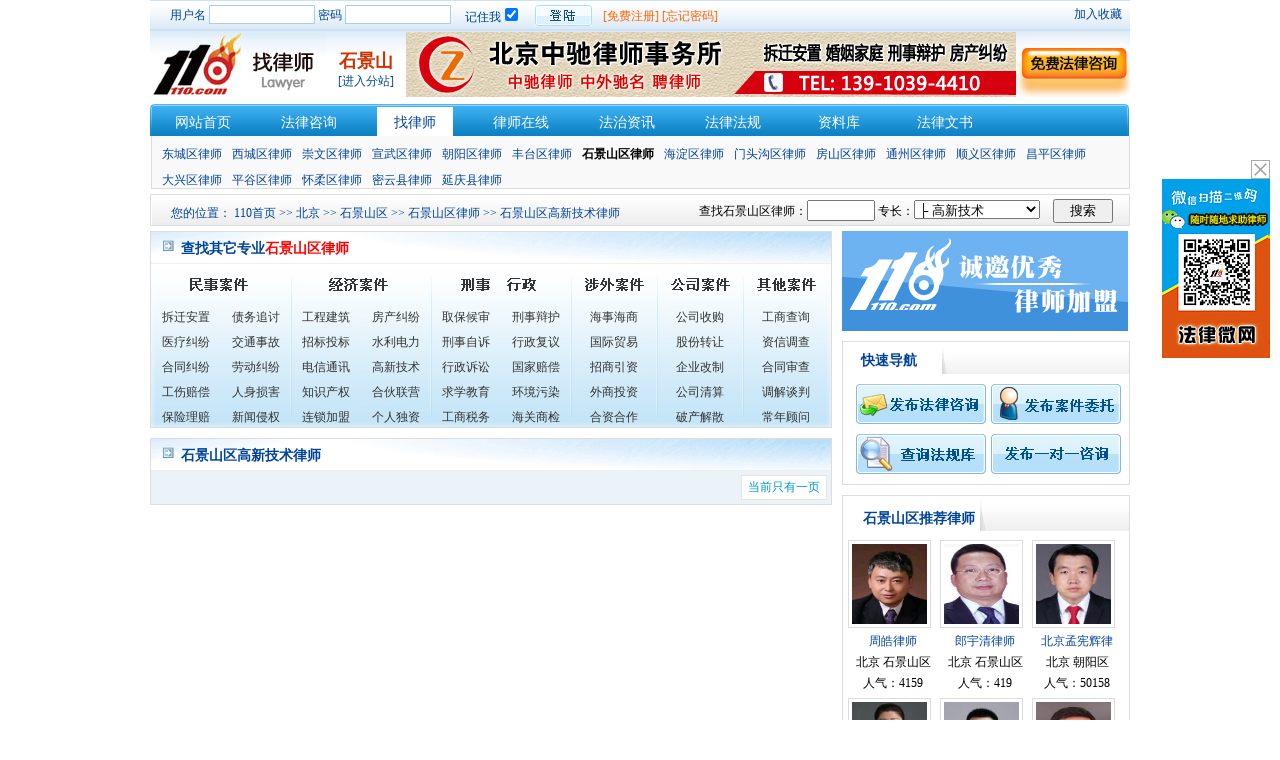

--- FILE ---
content_type: text/html; charset=utf-8
request_url: http://www.110.com/lvshi/sjsq/gaoxinjishu/
body_size: 6270
content:
<!DOCTYPE html PUBLIC "-//W3C//DTD XHTML 1.0 Transitional//EN" "//www.w3.org/TR/xhtml1/DTD/xhtml1-transitional.dtd">
<html xmlns="//www.w3.org/1999/xhtml">
<head>
<meta http-equiv="Content-Type" content="text/html; charset=utf-8" />
<title>石景山区高新技术律师-110网石景山区律师在线法律咨询服务</title>
<meta name="description" content='110网石景山区律师网为您提供石景山区律师在线法律咨询服务和法律法规、法律知识查询。有法律难题请向石景山区律师咨询，专业律师在线为您快速解答。'>
<meta name="keywords" content='石景山区律师 石景山区律师事务所 律师'>
<link href="//images.110.com/style/same.css" rel="stylesheet" type="text/css" />
<link href="//images.110.com/style/lvshi.css" rel="stylesheet" type="text/css" />
</head>

<body>
<div id=append_parent></div>
<script src="//img.110.com/new/style/home.js" type="text/javascript"></script>
<link href="//img.110.com/css/cityheader.css" rel="stylesheet" type="text/css" />
<div class="headertopbar">
<form action="//www.110.com/login.php" method="post" >
<div class="headerlogin"> 用户名 <input class="headera01" name="username" /> 密码 <input class="headera01" name="password" type="password"/></div>
<div class="headerremmber">记住我<input type="checkbox" name="save" value="1" checked /></div>
<div class="headerinputbtn"><input class="headerloginbtn" type="submit" name="submit" value="　" /></div>
<div class="headerzhuce"><a href="//www.110.com/register.htm">[免费注册]</a> <a href="//www.110.com/findpw.php">[忘记密码]</a></div>
</form>
<div class="headerjoin">
<a href="javascript:window.external.AddFavorite(window.location.href,document.title)">加入收藏</a></div>
</div>

<div class="headersuv">
<div class="headerlogo"><a href="//lawyer.110.com/lawyer/find/"><img src="//img.110.com/icon/zls_logo.jpg" /></a></div>
<div class="headershowcity" onmouseover="show('area')" onMouseOut="hide('area')">
<span class="headera02">石景山区</span>
<span class="headera03"><a href="//www.110.com/city/" >[进入分站]</a></span>
<DIV id=area onMouseOver="show('area')" onMouseOut="hide('area')">

<DIV class=areatit>请您选择相应城市:</DIV>
<DIV class=arealink01>
<li><A href="//dcq.110.com/">东城区</A> </li>
<li><A href="//xcq.110.com/">西城区</A> </li>
<li><A href="//cwq.110.com/">崇文区</A> </li>
<li><A href="//xwq.110.com/">宣武区</A> </li>
<li><A href="//cyq.110.com/">朝阳区</A> </li>
<li><A href="//ftq.110.com/">丰台区</A> </li>
<li><b>石景山区</b></li>
<li><A href="//hdq.110.com/">海淀区</A> </li>
<li><A href="//mtgq.110.com/">门头沟区</A> </li>
<li><A href="//fsq.110.com/">房山区</A> </li>
<li><A href="//tzq.110.com/">通州区</A> </li>
<li><A href="//syq.110.com/">顺义区</A> </li>
<li><A href="//cpq.110.com/">昌平区</A> </li>
<li><A href="//dxq.110.com/">大兴区</A> </li>
<li><A href="//pgq.110.com/">平谷区</A> </li>
<li><A href="//hrq.110.com/">怀柔区</A> </li>
<li><A href="//myx.110.com/">密云县</A> </li>
<li><A href="//yqx.110.com/">延庆县</A> </li>
<div class="none"></div>
</div>




<DIV class=areatit>请您选择相应地区:</DIV>
<DIV class=arealink>
<A href="//bj.110.com/">北京</A> <A 
href="//zj.110.com/">浙江</A> <A 
href="//sh.110.com/">上海</A> <A 
href="//sd.110.com/">山东</A> <A 
href="//gd.110.com/">广东</A> <A 
href="//tj.110.com/">天津</A> <A 
href="//cq.110.com/">重庆</A> <A 
href="//js.110.com/">江苏</A> <A 
href="//hun.110.com/">湖南</A> <A 
href="//hub.110.com/">湖北</A> <A 
href="//sc.110.com/">四川</A> <A 
href="//hn.110.com/">河南</A> <A 
href="//hb.110.com/">河北</A> <A 
href="//ln.110.com/">辽宁</A> <A 
href="//jl.110.com/">吉林</A> <A 
href="//fj.110.com/">福建</A> <A 
href="//ah.110.com/">安徽</A> <A 
href="//jx.110.com/">江西</A> <A 
href="//gs.110.com/">甘肃</A> <A 
href="//yn.110.com/">云南</A> <A 
href="//gx.110.com/">广西</A> <A 
href="//sxi.110.com/">陕西</A> <A 
href="//sx.110.com/">山西</A> <A 
href="//hain.110.com/">海南</A> <A 
href="//gz.110.com/">贵州</A> <A 
href="//xz.110.com/">西藏</A> <A 
href="//qh.110.com/">青海</A> <A 
href="//nx.110.com/">宁夏</A> <A 
href="//xj.110.com/">新疆</A> <A 
href="//xg.110.com/">香港</A> <A 
href="//am.110.com/">澳门</A> <A 
href="//tw.110.com/">台湾</A> <A 
href="//hlj.110.com/">黑龙江</A> <A 
href="//nmg.110.com/">内蒙古</A> <A 
href="//hw.110.com/">海外</A> 
<div class="none"></div>
</div>



</div>
</div>
<div class="headerad"><a href="//lawyer.110.com/1944523/" target="_blank"><img src="//img1.110.com/ad/top/zzybj.gif"></a></div>
<div class="headerad2"><a href="//www.110.com/ask/ask.html" target="_blank"><img src="//img1.110.com/icon/ask.jpg" alt="发布免费法律咨询"></a></div>
</div>

<div class="headermenu">
<a href="//www.110.com/" class="headergad">网站首页</a>
<a href="//www.110.com/ask/" class="headergad">法律咨询</a>
<a href="//sjsq.110.com/lvshi/" class="headergad2">找律师</a>
<a href="//lawyer.110.com/" class="headergad">律师在线</a>
<a href="//www.110.com/zixun/" class="headergad">法治资讯</a>
<a href="//www.110.com/fagui/" class="headergad">法律法规</a>
<a href="//www.110.com/ziliao/" class="headergad">资料库</a>
<a href="//wenshu.110.com/" class="headergad">法律文书</a>

<div class="none"></div>
</div>
<div class="headershoepath">
<ul>
<li><A href="//www.110.com/lvshi/dcq/">东城区律师</A> </li>
<li><A href="//www.110.com/lvshi/xcq/">西城区律师</A> </li>
<li><A href="//www.110.com/lvshi/cwq/">崇文区律师</A> </li>
<li><A href="//www.110.com/lvshi/xwq/">宣武区律师</A> </li>
<li><A href="//www.110.com/lvshi/cyq/">朝阳区律师</A> </li>
<li><A href="//www.110.com/lvshi/ftq/">丰台区律师</A> </li>
<li><b>石景山区律师</b></li>
<li><A href="//www.110.com/lvshi/hdq/">海淀区律师</A> </li>
<li><A href="//www.110.com/lvshi/mtgq/">门头沟区律师</A> </li>
<li><A href="//www.110.com/lvshi/fsq/">房山区律师</A> </li>
<li><A href="//www.110.com/lvshi/tzq/">通州区律师</A> </li>
<li><A href="//www.110.com/lvshi/syq/">顺义区律师</A> </li>
<li><A href="//www.110.com/lvshi/cpq/">昌平区律师</A> </li>
<li><A href="//www.110.com/lvshi/dxq/">大兴区律师</A> </li>
<li><A href="//www.110.com/lvshi/pgq/">平谷区律师</A> </li>
<li><A href="//www.110.com/lvshi/hrq/">怀柔区律师</A> </li>
<li><A href="//www.110.com/lvshi/myx/">密云县律师</A> </li>
<li><A href="//www.110.com/lvshi/yqx/">延庆县律师</A> </li>
</ul>
</div> 


<div class="showpath">
<span class="lshowpath">您的位置： <a href="//www.110.com/">110首页</a> >> <a href="//bj.110.com">北京</a> >> <a href="//sjsq.110.com/">石景山区</a> >> <a href="//www.110.com/lvshi/sjsq/">石景山区律师</a> >> 石景山区高新技术律师</span>
<span class="rshowpath"><form action="//lawyer.110.com/" method="get" name="myform">
<input name="controller" type="hidden" id="controller" value="lawyer" />
<input name="action" type="hidden" id="action" value="search" />查找石景山区律师：<input name="q" /><input type="hidden" name="province" value="1" ><input type="hidden" name="city" value="7" >&nbsp;专长：<select name="cid"><option value="0" selected>全部类别</option>
<option value="0" >民事类法律事务</option>
<option value='1'>├&nbsp;拆迁安置</option><option value='2'>├&nbsp;债务追讨</option><option value='3'>├&nbsp;医疗纠纷</option><option value='4'>├&nbsp;交通事故</option><option value='5'>├&nbsp;合同纠纷</option><option value='6'>├&nbsp;劳动纠纷</option><option value='7'>├&nbsp;工伤赔偿</option><option value='8'>├&nbsp;人身损害</option><option value='9'>├&nbsp;保险理赔</option><option value='10'>├&nbsp;新闻侵权</option><option value='11'>├&nbsp;婚姻家庭</option><option value='12'>├&nbsp;遗产继承</option><option value='13'>├&nbsp;旅游纠纷</option><option value='14'>├&nbsp;农村承包</option><option value='15'>├&nbsp;消费权益</option><option value='16'>├&nbsp;抵押担保</option><option value='17'>└&nbsp;邮政储蓄</option><option value="0">经济类法律事务</option><option value='18'>├&nbsp;工程建筑</option><option value='19'>├&nbsp;房产纠纷</option><option value='20'>├&nbsp;招标投标</option><option value='21'>├&nbsp;水利电力</option><option value='22'>├&nbsp;电信通讯</option><option value='23'>├&nbsp;高新技术</option><option value='24'>├&nbsp;知识产权</option><option value='25'>├&nbsp;合伙联营</option><option value='26'>├&nbsp;连锁加盟</option><option value='27'>├&nbsp;个人独资</option><option value='28'>├&nbsp;期货交易</option><option value='29'>├&nbsp;金融证券</option><option value='30'>├&nbsp;银行保险</option><option value='31'>├&nbsp;广告宣传</option><option value='32'>├&nbsp;经销代理</option><option value='33'>├&nbsp;不当竞争</option><option value='34'>├&nbsp;经济仲裁</option><option value='35'>├&nbsp;污染损害</option><option value='36'>└&nbsp;网络法律</option><option value="0">刑事行政法律事务</option><option value='37'>├&nbsp;取保候审</option><option value='38'>├&nbsp;刑事辩护</option><option value='39'>├&nbsp;刑事自诉</option><option value='40'>├&nbsp;行政复议</option><option value='41'>├&nbsp;行政诉讼</option><option value='42'>├&nbsp;国家赔偿</option><option value='43'>├&nbsp;求学教育</option><option value='44'>├&nbsp;环境污染</option><option value='45'>├&nbsp;工商税务</option><option value='46'>├&nbsp;海关商检</option><option value='47'>├&nbsp;公安国安</option><option value='48'>└&nbsp;公司犯罪</option> <option value="0">涉外法律事务</option><option value='49'>├&nbsp;海事海商</option><option value='50'>├&nbsp;国际贸易</option><option value='51'>├&nbsp;招商引资</option><option value='52'>├&nbsp;外商投资</option><option value='53'>├&nbsp;合资合作</option><option value='54'>├&nbsp;WTO事务</option><option value='55'>├&nbsp;倾销补贴</option><option value='56'>└&nbsp;涉外仲裁</option><option value="0">公司专项法律服务</option><option value='57'>├&nbsp;公司收购</option><option value='58'>├&nbsp;股份转让</option><option value='59'>├&nbsp;企业改制</option><option value='60'>├&nbsp;公司清算</option><option value='61'>├&nbsp;破产解散</option><option value='62'>└&nbsp;资产拍卖</option><option value="0">其他非讼法律事务</option><option value='63'>├&nbsp;工商查询</option><option value='64'>├&nbsp;资信调查</option><option value='65'>├&nbsp;合同审查</option><option value='66'>├&nbsp;调解谈判</option><option value='67'>├&nbsp;常年顾问</option><option value='68'>├&nbsp;私人律师</option><option value='69'>├&nbsp;文书代理</option><option value='70'>└&nbsp;移民留学</option>
</select>
<script language="javascript">
<!--
document.myform.cid.value=23;
//-->
</script>
<input style=" width:60px; margin-left:10px;" type="submit" name="submit" value="搜索" />
</form></span>

 </div>
<div class="main">
<div class="left">


<div class="leftbox01">
<div class="tit01">查找其它专业<font color="red">石景山区律师</font></div>
<div class="expertise">
<div class="ex01">
<div class="extit01"></div>
<A class="a06" 
href="/lvshi/sjsq/chaiqiananzhi/">拆迁安置</A>
<A class="a06" 
href="/lvshi/sjsq/zhaiwuzhuitao/">债务追讨</A>
<A class="a06" 
href="/lvshi/sjsq/yiliaojiufen/">医疗纠纷</A>
<A class="a06" 
href="/lvshi/sjsq/jiaotongshigu/">交通事故</A>
<A class="a06" 
href="/lvshi/sjsq/hetongjiufen/">合同纠纷</A>
<A class="a06" 
href="/lvshi/sjsq/laodongjiufen/">劳动纠纷</A>
<A class="a06" 
href="/lvshi/sjsq/gongshangpeichang/">工伤赔偿</A>
<A class="a06" 
href="/lvshi/sjsq/renshensunhai/">人身损害</A>
<A class="a06" 
href="/lvshi/sjsq/baoxianlipei/">保险理赔</A>
<A class="a06" 
href="/lvshi/sjsq/xinwenqinquan/">新闻侵权</A>

<div class="none"></div>
</div>

<div class="ex01">
<div class="extit01"></div>

<A class="a06" 
href="/lvshi/sjsq/gongchengjianzhu/">工程建筑</A>
<A class="a06" 
href="/lvshi/sjsq/fangchanjiufen/">房产纠纷</A>
<A class="a06" 
href="/lvshi/sjsq/zhaobiaotoubiao/">招标投标</A>
<A class="a06" 
href="/lvshi/sjsq/shuilidianli/">水利电力</A>
<A class="a06" 
href="/lvshi/sjsq/dianxintongxun/">电信通讯</A>
<A class="a06" 
href="/lvshi/sjsq/gaoxinjishu/">高新技术</A>
<A class="a06" 
href="/lvshi/sjsq/zhishichanquan/">知识产权</A>
<A class="a06" 
href="/lvshi/sjsq/hehuolianying/">合伙联营</A>
<A class="a06" 
href="/lvshi/sjsq/liansuojiameng/">连锁加盟</A>
<A class="a06" 
href="/lvshi/sjsq/gerenduzi/">个人独资</A>
<div class="none"></div>
</div>


<div class="ex01">
<div class="extit01"></div>
<A class="a06" 
href="/lvshi/sjsq/qubaohoushen/">取保候审</A>
<A class="a06" 
href="/lvshi/sjsq/xingshibianhu/">刑事辩护</A>
<A class="a06" 
href="/lvshi/sjsq/xingshizisu/">刑事自诉</A>
<A class="a06" 
href="/lvshi/sjsq/xingzhengfuyi/">行政复议</A>
<A class="a06" 
href="/lvshi/sjsq/xingzhengsusong/">行政诉讼</A>

<A class="a06" 
href="/lvshi/sjsq/guojiapeichang/">国家赔偿</A>
<A class="a06" 
href="/lvshi/sjsq/qiuxuejiaoyu/">求学教育</A>
<A class="a06" 
href="/lvshi/sjsq/huanjingwuran/">环境污染</A>
<A class="a06" 
href="/lvshi/sjsq/gongshangshuiwu/">工商税务</A>
<A class="a06" 
href="/lvshi/sjsq/haiguanshangjian/">海关商检</A>
<div class="none"></div>
</div>

<div class="ex02">
<div class="extit02"></div>
<A class="a07" 
href="/lvshi/sjsq/haishihaishang/">海事海商</A>
<A class="a07" 
href="/lvshi/sjsq/guojimaoyi/">国际贸易</A>
<A class="a07" 
href="/lvshi/sjsq/zhaoshangyinzi/">招商引资</A>
<A class="a07" 
href="/lvshi/sjsq/waishangtouzi/">外商投资</A>
<A class="a07" 
href="/lvshi/sjsq/hezihezuo/">合资合作</A>
<div class="none"></div>
</div>


<div class="ex02">
<div class="extit02"></div>
<A class="a07" href="/lvshi/sjsq/gongsishougou/">公司收购</A><A class="a07" href="/lvshi/sjsq/gufenzhuanrang/">股份转让</A><A class="a07" href="/lvshi/sjsq/qiyegaizhi/">企业改制</A><A class="a07" href="/lvshi/sjsq/gongsiqingsuan/">公司清算</A><A class="a07" href="/lvshi/sjsq/pochanjiesan/">破产解散</A>
<div class="none"></div>
</div>

<div class="ex02">
<div class="extit02"></div>
<A class="a07" href="/lvshi/sjsq/gongshangchaxun/">工商查询</A>
<A class="a07" href="/lvshi/sjsq/zixindiaocha/">资信调查</A>
<A class="a07" href="/lvshi/sjsq/hetongshencha/">合同审查</A>
<A class="a07" href="/lvshi/sjsq/tiaojietanpan/">调解谈判</A>
<A class="a07" href="/lvshi/sjsq/changnianguwen/">常年顾问</A>
<div class="none"></div>
</div>



</div>
</div>

<div class="leftbox02">
<div class="tit01">石景山区高新技术律师</div>





<div class="pages"><table class="page-page"><tr><td class="page-totlerecord">当前只有一页</td></tr></table></div></div>

</div>



<div class="right">
<div class="rightboxad"><a href="//msg.110.com/kf/" target="_blank"><img src="//images.110.com/img/33.jpg" /></a></div>
<div class="rightbox01"><div class="tit03">快速导航</div>
<div class="rpart01">
<span class="rbtn"><a href="//www.110.com/ask/ask.html" target="_blank"><img src="//images.110.com/style/image/btn05.gif" /></a></span>
<span class="rbtn"><a href="###" onclick="usercheck('entrust');"><img src="//images.110.com/style/image/btn06.gif" /></a></span>
</div>

<div class="rpart01">
<span class="rbtn"><a href="//www.110.com/fagui/" target="_blank"><img src="//images.110.com/style/image/btn07.gif" /></a></span>
<span class="rbtn"><a href="//lawyer.110.com/lawyer/find/" target="_blank"><img src="//images.110.com/style/image/btn08.gif" /></a></span>
</div>

</div>

<div class="rightbox02">
<div class="tit04">
<span class="bit04">石景山区推荐律师</span>
</div>
<div class="lawyer">

<div class="picpart">
<div class="picimg"><a href="//lawyer.110.com/19163607/" target="_blank"><img src="//img.110.com/lvshi/07/19163607.jpg" width="75" height="80" /></a></div>
<div class="lawyername"><a href="//lawyer.110.com/19163607/" target="_blank">周皓律师</a></div>
<div class="lawyername">北京 石景山区</div>
<div class="lawyername">人气：4159</div>
</div>
<div class="picpart">
<div class="picimg"><a href="//langyuqing.110.com/" target="_blank"><img src="//img.110.com/lvshi/38/9943338.jpg" width="75" height="80" /></a></div>
<div class="lawyername"><a href="//langyuqing.110.com/" target="_blank">郎宇清律师</a></div>
<div class="lawyername">北京 石景山区</div>
<div class="lawyername">人气：419</div>
</div>
<div class="picpart">
<div class="picimg"><a href="//lawyer.110.com/3781193/" target="_blank"><img src="//img.110.com/lvshi/93/3781193.jpg" width="75" height="80" /></a></div>
<div class="lawyername"><a href="//lawyer.110.com/3781193/" target="_blank">北京孟宪辉律师</a></div>
<div class="lawyername">北京 朝阳区</div>
<div class="lawyername">人气：50158</div>
</div>
<div class="picpart">
<div class="picimg"><a href="//lawyer.110.com/3690456/" target="_blank"><img src="//img.110.com/lvshi/56/3690456.jpg" width="75" height="80" /></a></div>
<div class="lawyername"><a href="//lawyer.110.com/3690456/" target="_blank">牛彩红律师</a></div>
<div class="lawyername">北京 西城区</div>
<div class="lawyername">人气：25887</div>
</div>
<div class="picpart">
<div class="picimg"><a href="//lawyer.110.com/15298880/" target="_blank"><img src="//img.110.com/lvshi/80/15298880.jpg" width="75" height="80" /></a></div>
<div class="lawyername"><a href="//lawyer.110.com/15298880/" target="_blank">韩翔律师</a></div>
<div class="lawyername">北京 海淀区</div>
<div class="lawyername">人气：7604</div>
</div>
<div class="picpart">
<div class="picimg"><a href="//wudingya.110.com/" target="_blank"><img src="//img.110.com/lvshi/63/111663.jpg" width="75" height="80" /></a></div>
<div class="lawyername"><a href="//wudingya.110.com/" target="_blank">吴丁亚律师</a></div>
<div class="lawyername">北京 海淀区</div>
<div class="lawyername">人气：273337</div>
</div>
</div>
</div>
<div class="rightbox02">
<div class="tit04">石景山区高分律师</div>
<div class="rpart03">
<ul>
  <li><span class="c01"><a href="//lawyer.110.com/19163607/">周皓律师</a></span><span class="a01">北京 石景山区</span><span class="a02">4159分</span></li>
  <li><span class="c02"><a href="//langyuqing.110.com/">郎宇清律师</a></span><span class="a01">北京 石景山区</span><span class="a02">419分</span></li>
 </ul>
</div>
</div>

<div class="rightbox02">
<div class="tit04">
石景山区活跃律师


</div>
<div class="lawyer">

<div class="picpart">
<div class="picimg"><a href="//lawyer.110.com/19163607/" target="_blank"><img src="//img.110.com/lvshi/07/19163607.jpg" alt="石景山区郎宇清律师" width="75" height="80" /></a></div>
<div class="lawyername"><a href="//lawyer.110.com/19163607/" target="_blank">周皓律师</a></div>
<div class="lawyername">北京 石景山区</div>
<div class="lawyername">人气：4159</div>
</div>
<div class="picpart">
<div class="picimg"><a href="//langyuqing.110.com/" target="_blank"><img src="//img.110.com/lvshi/38/9943338.jpg" alt="石景山区郎宇清律师" width="75" height="80" /></a></div>
<div class="lawyername"><a href="//langyuqing.110.com/" target="_blank">郎宇清律师</a></div>
<div class="lawyername">北京 石景山区</div>
<div class="lawyername">人气：419</div>
</div>
<div class="picpart">
<div class="picimg"><a href="//lawyer.110.com/3949560/" target="_blank"><img src="//img.110.com/lvshi/60/3949560.jpg" alt="石景山区郎宇清律师" width="75" height="80" /></a></div>
<div class="lawyername"><a href="//lawyer.110.com/3949560/" target="_blank">朱日高律师</a></div>
<div class="lawyername">北京 石景山区</div>
<div class="lawyername">人气：11004</div>
</div>
<div class="picpart">
<div class="picimg"><a href="//lawyer.110.com/1024263/" target="_blank"><img src="//img.110.com/lvshi/63/1024263.jpg" alt="石景山区郎宇清律师" width="75" height="80" /></a></div>
<div class="lawyername"><a href="//lawyer.110.com/1024263/" target="_blank">杜冠华律师</a></div>
<div class="lawyername">北京 石景山区</div>
<div class="lawyername">人气：44222</div>
</div>
<div class="picpart">
<div class="picimg"><a href="//lawyer.110.com/6535521/" target="_blank"><img src="//img.110.com/nophoto.jpg" alt="石景山区郎宇清律师" width="75" height="80" /></a></div>
<div class="lawyername"><a href="//lawyer.110.com/6535521/" target="_blank">巩枫华律师</a></div>
<div class="lawyername">北京 石景山区</div>
<div class="lawyername">人气：558</div>
</div>
<div class="picpart">
<div class="picimg"><a href="//lawyer.110.com/113684/" target="_blank"><img src="//img.110.com/lvshi/84/113684.jpg" alt="石景山区郎宇清律师" width="75" height="80" /></a></div>
<div class="lawyername"><a href="//lawyer.110.com/113684/" target="_blank">原江律师</a></div>
<div class="lawyername">北京 石景山区</div>
<div class="lawyername">人气：697</div>
</div>

</div>
</div>



</div>
</div>

<div class="none"></div>
<div class="ztbox">
<div class="zt01"><span class="za01">热点专题</span><span class="za02"><a target="_blank" href="//www.110.com/falv/zhuantizonghui/index.html">更多</a></span></div>
<ul>
<LI><A href="//www.110.com/falv/pochanfa/">破产法</A> </LI>
<LI><A href="//www.110.com/falv/laodonghetongfa/">劳动合同法</A> </LI>
<LI><A href="//www.110.com/falv/xingfa/">刑法</A> </LI>
<LI><A href="//www.110.com/falv/danbaofa/">担保法</A> </LI>
<LI><A href="//www.110.com/falv/funvertongquanyi/">妇女儿童权益</A> </LI>
<LI><A href="//www.110.com/falv/fanbuzhengdangjingzhengfa/">反不正当竞争法</A> </LI>
<LI><A href="//www.110.com/falv/baoxianfa/">保险法</A> </LI>
<LI><A href="//www.110.com/falv/piaojufa/">票据法</A> </LI>
<LI><A href="//www.110.com/falv/xingzhengfa/">行政法</A> </LI>
<LI><A href="//www.110.com/falv/shuifa/">税法</A> </LI>
<LI><A href="//www.110.com/falv/zhengquanfa/">证券法</A> </LI>
<LI><A href="//www.110.com/falv/xintuofa/">信托法</A> </LI>
<LI><A href="//www.110.com/falv/xiaofeizhequanyibaohufa/">消费者权益保护法</A> </LI>
<LI><A href="//www.110.com/falv/paimaifa/">拍卖法</A> </LI>
<LI><A href="//www.110.com/falv/gongchengjiufen/">工程纠纷</A> </LI>
<LI><A href="//www.110.com/falv/hehuojiufen/">合伙纠纷</A> </LI>
<LI><A href="//www.110.com/falv/haishangfa/">海商法</A> </LI>
<LI><A href="//www.110.com/falv/anquanshengchanfa/">安全生产法</A> </LI>
<LI><A href="//www.110.com/falv/dianzishangwufa/">电子商务法</A> </LI>
<LI><A href="//www.110.com/falv/xingzhengsusongfa/">行政诉讼法</A> </LI>
<LI><A href="//www.110.com/falv/guojimaoyifa/">国际贸易法</A> </LI>
<LI><A href="//www.110.com/falv/zhianchufafa/">治安处罚法</A> </LI>
<LI><A href="//www.110.com/falv/guojiapeichangfa/">国家赔偿法</A> </LI>
<LI><A href="//www.110.com/falv/lvshifa/">律师法</A> </LI>
</ul>
</div>


<div class="foot">
<a href="//www.110.com/ask/">免费法律咨询</a>&nbsp;|&nbsp;<a 
href="//help.110.com/tuiguang/">广告服务</a>&nbsp;|&nbsp;<a href="//www.110.com/register2.php">律师加盟</a>&nbsp;|&nbsp;<a href="//www.110.com/kf/">联系方式</a>&nbsp;|&nbsp;<a href="//hr.110.com/hr/">人才招聘</a>&nbsp;|&nbsp;<a href="//www.110.com/link">友情链接</a>|&nbsp;<a href="//www.110.com/sitemap.html">网站地图</a><br>载入时间:0.15411秒 copyright©2006 110.com inc. all rights reserved.<br>版权所有:<a href="//www.110.com" target="_blank">110.com </a> 
</div>
<div id=append_parent></div>
<script language="javascript" src="//img.110.com/app/appad.js"></script><script language="javascript" src="//images.110.com/tj.js"></script>
</body>
</html>


--- FILE ---
content_type: text/css
request_url: http://images.110.com/style/lvshi.css
body_size: 1974
content:
.showpath{ width:978px; height:30px;  margin:5px auto; border:#ddd 1px solid; background:url(//images.110.com/style/image/list_bg.gif) 0px 0px; text-indent:20px;}
.showpath A:link,.showpath A:visited { font-size:12px;
	COLOR: #004499; TEXT-DECORATION: none
}
.showpath A:hover {font-size:12px;
	COLOR: #004499; TEXT-DECORATION: underline}
.lshowpath{ width:500px; height:20px; padding-top:10px; float:left; display:block;COLOR: #004499; }
.rshowpath{ width:450px;height:26px; float:right; display:block; margin-top:4px;}

.rshowpath input{ width:60px;}
.main{ width:980px; height:auto; margin:5px auto}
.left{ width:682px; height:auto; float:left;}
.right{ width:288px; height:auto; float:left; margin-left:10px;}
.leftbox01{ width:680px; border:#ddd 1px solid }
.tit01{ width:680px; height:24px; background:url(//images.110.com/style/image/list_bg.gif) 0px -34px; padding-top:8px; text-indent:30px; font-size:14px; font-weight:bold;COLOR: #004499; }

.leftbar01{ width:660px; margin:5px auto;}
.leftbar01 select,.leftbar01 input{ width:100px;}
.p01{ width:660px; height:180px; border-bottom:#ace 1px dashed; margin:10px auto}
.p01pic{ width:124px; height:164px; float:left; border:#CCCCCC 1px solid; padding:3px;}
.p01pic img{ width:124px; height:164px; }
.p01txt{ width:515px; height:170px; float:left; margin-left:10px;}

.k01{ width:510px;margin:0 auto; white-space:nowrap; overflow:hidden}
.k02{ width:510px;margin:5px auto; line-height:30px; color:#666666}
.k02 A:link,.k02 A:visited { font-size:12px;
	COLOR: #004499; TEXT-DECORATION: none
}
.k02 A:hover {font-size:12px;
	COLOR: #004499; TEXT-DECORATION: underline}
.s01{width:150px; height:25px; float:left; display:block; padding-top:2px;}
.s01 A:link,.s01 A:visited { font-size:12px; font-weight:bold;
	COLOR: #004499; TEXT-DECORATION: none
}
.s01 A:hover {font-size:12px;font-weight:bold;
	COLOR: #004499; TEXT-DECORATION: underline}

.s02{width:150px; height:20px; float:left; display:block;background:url(//images.110.com/style/image/list_bg.gif) 0px -514px;text-indent:24px;  margin-left:20px; color:#FF0000; padding-top:4px;}
.s03{width:150px; height:20px; float:left; display:block;background:url(//images.110.com/style/image/list_bg.gif) 0px -494px;text-indent:24px; margin-left:20px;padding-top:4px;}
.tell{ width:120px;height:20px;float:left; display:block;background:url(//images.110.com/style/image/list_bg.gif) 0px -540px;text-indent:24px; font-size:14px; padding-top:4px; }
.lbtn{ width:80px; height:25px; float:left; margin-left:20px;}
.rbtn{ width:130px; height:40px; float:left; margin-left:5px;}
.s04{width:150px; height:20px; float:left; display:block; margin-left:20px; color:#FF0000; padding-top:4px;}


.leftbox02{ width:680px;border:#ddd 1px solid; margin-top:10px;}



a.a05{ width:65px; height:20px; border-right:#eee 1px solid; float:left; text-align:center; padding-top:4px; margin-top:10px;}
a.a05:link,a.a05:visited {  font-size:14px; color:#34A1FF;
	COLOR: #333; TEXT-DECORATION: none
}
a.a05:hover {font-size:14px; color:#34A1FF;
	COLOR: #004499; TEXT-DECORATION: underline}


.rightbox01{ width:286px; border:#ddd 1px solid }
.rightbox02{ width:286px; border:#ddd 1px solid; margin-top:10px; }
.tit02{ width:286px; height:22px; background:url(//images.110.com/style/image/list_bg.gif) 0px -118px; padding-top:10px; text-indent:24px; font-size:14px; font-weight:bold;COLOR: #004499; }

.rpart01{ width:270px;margin:10px auto; }


.rpart02{ width:270px; height:auto; margin:5px auto}
.rpart02 li{ width:270px; height:20px; margin:5px; white-space:nowrap}
.rpart02 li A:link,.rpart02 li A:visited { font-size:12px;
	COLOR: #343434; TEXT-DECORATION: none
}
.rpart02 li A:hover {font-size:12px;
	COLOR: #004499; TEXT-DECORATION: underline}
.tit03{ width:286px; height:22px; background:url(//images.110.com/style/image/list_bg.gif) 0px -66px; padding-top:10px; text-indent:18px; font-size:14px; font-weight:bold;COLOR: #004499; }
	
.b01{ width:100px; height:20px;float:left; display:block}
.b02{ width:180px; float:right; height:20px; text-align:right; display:block;font-weight:200}
.b02 A:link,.b02 A:visited { font-size:12px;
	COLOR: #004499; TEXT-DECORATION: none
}
.b02 A:hover {font-size:12px;
	COLOR: #004499; TEXT-DECORATION: underline}

.lawyer{ width:280px; margin:0px auto 8px auto;}
.picpart{ width:90px; height:150px; float:left; margin-left:2px; margin-top:8px; }
.picimg{ width:75px; height:80px; border:1px solid #ddd; padding:3px}
.lawyername{ width:80px; height:16px; margin:5px auto; text-align:center}
.lawyername a:link,.lawyername a:visited{COLOR: #004499;font-size:12px; text-decoration:none;}
.lawyername a:hover {COLOR: #004499;font-size:12px; text-decoration:underline;}

.tit04{ width:286px; height:22px; background:url(//images.110.com/style/image/list_bg.gif) 0px -118px; padding-top:14px; text-indent:20px; font-size:14px; font-weight:bold;COLOR: #004499; }

.rpart03{ width:270px;margin:5px auto;}

.rpart03 li{ width:286px; height:20px;  margin:4px auto; padding-top:2px; text-indent:24px; white-space:nowrap}
.rpart03 li a:link { font-size:12px;
	COLOR: #333; TEXT-DECORATION: none
}
.rpart03 li a:visited{ font-size:12px;
	COLOR: #333; TEXT-DECORATION: none
}
.rpart03 li a:hover {font-size:12px;
	COLOR: #004499; TEXT-DECORATION:none}
.a01{width:85px; height:25px; float:left; display:block;background:url(//images.110.com/style/image/list_bg.gif) 0px -474px;text-indent:24px; padding-top:2px;}
.a02{width:60px; height:25px; float:left; display:block;background:url(//images.110.com/style/image/list_bg.gif) 0px -494px;text-indent:24px; padding-top:2px;}

.c01{width:110px; float:left; height:20px;display:block;padding-top:2px;text-indent:24px; background:url(//images.110.com/style/image/list_bg.gif) 0px -207px;   }
.c02{width:110px; float:left; height:20px;display:block;padding-top:2px;text-indent:24px; background:url(//images.110.com/style/image/list_bg.gif) 0px -234px}
.c03{width:110px; float:left; height:20px;display:block;padding-top:2px;text-indent:24px; background:url(//images.110.com/style/image/list_bg.gif) 0px -261px}
.c04{width:110px; float:left; height:20px;display:block;padding-top:2px;text-indent:24px; background:url(//images.110.com/style/image/list_bg.gif) 0px -288px}
.c05{width:110px; float:left; height:20px;display:block;padding-top:2px;text-indent:24px; background:url(//images.110.com/style/image/list_bg.gif) 0px -315px}
.c06{width:110px; float:left; height:20px;display:block;padding-top:2px;text-indent:24px; background:url(//images.110.com/style/image/list_bg.gif) 0px -342px}
.c07{width:110px; float:left; height:20px;display:block;padding-top:2px;text-indent:24px; background:url(//images.110.com/style/image/list_bg.gif) 0px -369px}
.c08{width:110px; float:left; height:20px;display:block;padding-top:2px;text-indent:24px; background:url(//images.110.com/style/image/list_bg.gif) 0px -396px}
.c09{width:110px; float:left; height:20px;display:block;padding-top:2px;text-indent:24px; background:url(//images.110.com/style/image/list_bg.gif) 0px -423px}
.c010{width:110px; float:left; height:20px;display:block;padding-top:2px;text-indent:24px; background:url(//images.110.com/style/image/list_bg.gif) 0px -450px}

.expertise{ width:680px; height:163px; background: url(//images.110.com/style/image/z_bg.gif)}
.ex01{ width:140px; float:left;}
.ex02{ width:86px; float:left;}
.extit01{ width:140px; height:40px; float:left;}
.extit02{ width:86px; height:40px; float:left;}
a.a06{ width:70px; height:20px;float:left; text-align:center; margin-top:5px;display:block}
a.a06:link,a.a06:visited {  font-size:12px; color:#34A1FF;
	COLOR: #333; TEXT-DECORATION: none
}
a.a06:hover {font-size:12px; color:#34A1FF;
	COLOR: #004499; TEXT-DECORATION: underline}

a.a07{ width:86px; height:20px;text-align:center; margin-top:5px; display:block; float:left}
a.a07:link,a.a07:visited {  font-size:12px; color:#34A1FF;
	COLOR: #333; TEXT-DECORATION: none
}
a.a07:hover {font-size:12px; color:#34A1FF;
	COLOR: #004499; TEXT-DECORATION: underline}

.rightboxad{width:286px; height:100px; margin-bottom:10px;}
.leftbox02 .p01{}
.p02{width:660px; height:77px; margin:0 auto;border-bottom:1px dashed #999; padding-bottom:10px}
.p02 span{ overflow: hidden; text-overflow: ellipsis; display:inline-block; }
.spleft{ padding-left:10px;height:77px; width:190px;  float:left;}
.spright{ padding-left:10px;height:77px; width:450px; float:left;}
.sp01{width:450px; height:32px; line-height:32px; overflow: hidden; text-overflow: ellipsis; color:#000;}
.spright p{ margin-top:6px; color:#666;}
.spright p a:link,.spright p a:visited{color:#004499; line-height:26px;}
.sp02{font-family:"微软雅黑";  height:32px; line-height:32px;float:left; width:82px; text-align:center;}
.sp02 a:link,.sp02 a:visited{font-size:16px; color:#00f; }
.sp03{font-size:12px; color:#000;width:80px; height:32px; line-height:32px; margin-left:10px; float:left; overflow:hidden}
.sp04{ margin-left:10px;height:22px; line-height:22px; float:left;}
.sp05{ margin-left:24px; height:22px; line-height:22px;float:left;}
.sp06{ margin-left:8px; height:22px; line-height:22px; color:#ff0000;float:left;_margin-left:11px;}
.no_bor{border:none;}

--- FILE ---
content_type: text/css
request_url: http://img.110.com/css/cityheader.css
body_size: 1768
content:
/* CSS Document */
img{ border:0}
.headertopbar{ width:980px; height:31px; background:url(//img.110.com/new/images/xxxtop.gif); margin:0px auto;overflow:hidden; }
.headerlogin{ width:315px; height:29px; float:left; color:#004592; text-indent:20px; padding-top:5px;overflow:hidden; font-size:12px }

.headerlogindown{ width: auto; height:26px; float:left; color:#004592; text-indent:20px; padding-top:8px;overflow:hidden; font-size:12px }

.shell{ width:490px; float:left; overflow:hidden}

.shell a{ width:480px; display:block; white-space:nowrap;text-overflow:ellipsis; overflow:hidden;
 line-height:18px;
 text-decoration:none;
 color:#333;
 font-size:12px;
}

.core{
 height:18px;
 overflow:hidden;
}
.adf{ float:left}
.adf a:link,.adf a:visited{font-size:12px; text-decoration:none; color:#f60}
.adf a:hover {font-size:12px; text-decoration:underline;color:#f60}


.headerremmber{ width:70px; height:29px;float:left; color:#004592; padding-top:5px;overflow:hidden; }
.headera01{ width:100px; border:#ace 1px solid;overflow:hidden; }
.headerinputbtn{ width:58px; height:21px; float:left; margin-top:5px;overflow:hidden; }
.headerloginbtn{ width:58px; height:21px; background:url(//img.110.com/new/images/xxxbg.gif) no-repeat; border:0; float:left; cursor:pointer;overflow:hidden; }
.headerzhuce{ width:180px;height:26px; float:left; padding-top:8px;  margin-left:10px;overflow:hidden; }
.headerzhuce a:link,.headerzhuce a:visited{font-size:12px; text-decoration:none; color:#f60}
.headerzhuce a:hover {font-size:12px; text-decoration:underline;color:#f60}

.headerjoin{ width: auto; height:28px; float:right; padding-top:6px;padding-right:8px; color:#049}
.headerjoin a:link,.headerjoin a:visited{font-size:12px; text-decoration:none; color:#049}
.headerjoin a:hover {font-size:12px; text-decoration:none;color:#f60}

.headerjoindown{ width: auto; height:28px; float:right; padding-top:6px;padding-right:8px; color:#049}
.headerjoindown a:link,.headerjoindown a:visited{font-size:12px; text-decoration:none; color:#049}
.headerjoindown a:hover {font-size:12px; text-decoration:none;color:#f60}


.headertop{ width:970px; height:20px; border-bottom:#E6E6E6 1px solid; background:#F8F8F8; margin:0 auto; text-align:right; padding-right:10px; padding-top:5px;overflow:hidden; }
.headertop a:link,.headertop a:visited{font-size:12px; text-decoration:none; color:#8E8E8E}
.headertop a:hover {font-size:12px; text-decoration:underline;color:#8E8E8E}


.headersuv{ width:980px; height:auto; margin:0px auto;overflow:hidden;background:url(//img.110.com/new/images/xxxsunvbg.gif) repeat-x;overflow:hidden; }
.headerlogo{ width:176px; height:67px; float:left;overflow:hidden; }
.headerad{ width: 610px; height:65px; float:left;overflow:hidden; margin-top:1px; margin-left:10px;}
.headerad2{ width: auto; height:65px; float:left;overflow:hidden; margin-top:1px; }
.headermenu{ width:980px; height:32px; margin:5px auto 0 auto; background:url(//img.110.com/city/image/menu.gif);overflow:hidden; }

a.headergad{ width:106px; height:22px;font-size:14px; color:#333; display:block; padding-top:10px; text-align:center; float:left;overflow:hidden; }
a.headergad:link{font-size:14px; text-decoration:none; color:#fff;}
a.headergad:visited{font-size:14px; text-decoration:none; color:#fff;}
a.headergad:hover{font-size:14px; text-decoration:none;color:#3C67AC;background:url(//img.110.com/new/images/menu_hover.gif) bottom center no-repeat;  }

a.headergad2{ width:106px; height:22px;font-size:14px; color:#333; display:block; padding-top:10px; text-align:center; float:left ;overflow:hidden;}
a.headergad2:link{font-size:14px; text-decoration:none; color:#049;background:url(//img.110.com/new/images/menu_hover.gif) bottom center no-repeat;}
a.headergad2:visited{font-size:14px; text-decoration:none; color:#049;background:url(//img.110.com/new/images/menu_hover.gif) bottom center no-repeat;}
a.headergad2:hover{font-size:14px; text-decoration: underline;color:#049;background:url(//img.110.com/new/images/menu_hover.gif) bottom center no-repeat; }

.headershoepath{ width:977px;  margin:0 auto; background: #F9F9F9;overflow:hidden;border-bottom:#DDDDDD 1px solid;border-left:#DDDDDD 1px solid;border-right:#DDDDDD 1px solid;}
.headershoepath ul{margin:0; padding:0; overflow:hidden; list-style:none;}
.headershoepath li{ width: auto; height:16px; float:left;padding-top:10px;margin:0; overflow:hidden; list-style:none; margin-left:10px;white-space: nowrap;}
.headershoepath li a:link,.headershoepath li a:visited{font-size:12px; text-decoration:none; color:#049}
.headershoepath li a:hover{font-size:12px; text-decoration:underline;color:#f60}



.headershowcity{ width:60px; height:68px; float:left; margin-left:10px; display:block; cursor:pointer;overflow:hidden;}
.headera02{ width:60px; height:24px; font-size:18px; color:#CC3300; text-align:center; font-weight:bold; margin-top:18px; display:block;overflow:hidden; }
.headera03{ width:60px; height:20px; text-align:center; display:block;overflow:hidden;} 
.headera03 a:link,.headera03 a:visited{font-size:12px; text-decoration:none; color:#004592;overflow:hidden;}
.headera03 a:hover {font-size:12px; text-decoration:none;color:#f60;overflow:hidden;}

#area{border: #ffd739 2px solid; position: absolute;  width: 280px; display: none; background: #fff; line-height:24px; padding:10px 10px 10px 10px;margin-top:0px; margin-left:-6px;overflow:hidden;z-index:5;}
.areatit{ width:260px; height:20px; border-bottom:#ace 1px solid; font-weight:bold; color:#f60; margin:5px auto;}
.arealink { padding-left:4px;}
.arealink01 { width:400px; height:auto; margin:5px auto; overflow:hidden}
.arealink01 li{ width:56px; height:22px;  float:left; text-align:center;overflow:hidden }
.arealink01 li a:link,.arealink01 li a:visited{width:56px; height:20px;font-size:12px; text-decoration:none;color:#049;display:block}
.arealink01 li a:hover{width:56px; height:20px;font-size:12px; text-decoration:none;color:#fff; background:#137AC1;display:block }

.arealink a:link,.arealink a:visited{ width:39px; height:20px;font-size:12px; text-decoration:none;color:#049; text-align:center;display:block; overflow:hidden; float:left}
.arealink a:hover {width:39px; height:20px;font-size:12px; text-decoration:none;color:#fff; background:#137AC1;  text-align:center;display:block; overflow:hidden; float:left}
#append_parent {font-size:0px;}
.foot{ width:980px; border-top:#AECFEE 1px solid; line-height:24px; margin:10px auto; text-align:center}
.foot a:link,.foot a:visited{font-size:12px; text-decoration:none; color:#049}
.foot a:hover{font-size:12px; text-decoration:underline;color:#f60}



.ztbox{ width:978px; margin:10px auto;border:#C1DFED 1px solid; height:100%; overflow:hidden; clear:both;}
.zt01{ width:978px; height:31px; background:url(//img.110.com/lawyer/index/image/tit.gif); }
.za01{ width:150px;height:23px;padding-top:8px; text-indent:10px;font-size:14px; font-weight:bold; display:block; float:left}
.za02{ width:40px;height:23px;padding-top:8px; display:block; float:right}
.za02 a:link,.za02 a:visited{font-size:14px; text-decoration:none; color:#0E4AAB}
.za02 a:hover{font-size:14px; text-decoration:underline;color:#0E4AAB}
.ztbox ul{ width:960px; margin:5px auto;}
.ztbox li{ width:80px; height:20px; float:left; color:#999; padding-top:5px;white-space:nowrap; overflow:hidden; text-align:center;}
.ztbox li a:link,.ztbox li a:visited{font-size:12px; text-decoration:none; color:#0E4AAB}
.ztbox li a:hover{font-size:12px; text-decoration:underline;color:#0E4AAB}


--- FILE ---
content_type: application/x-javascript
request_url: http://img.110.com/new/style/home.js
body_size: 2093
content:
// JavaScript Document

function getobjbyid(id){
	if(!document.getElementById)return false;
	if(typeof id==="string"){
		if(document.getElementById && document.getElementById(id)) {
			return document.getElementById(id);
			}
		else if (document.all && document.all(id)) {
			return document.all(id);
			}
		else if (document.layers && document.layers[id]) {
			return document.layers[id];
			}
		else{
			return false;
			}	
		}
		else{return id;}
}

function show(tag){	
	
	getobjbyid(tag).style.display = "block"
 <!--  getobjbyid(tag).style.marginLeft =  "-100px;"-->
	}



function hide(tag){
	
	
	getobjbyid(tag).style.display = "none"
	
}

var formtype = false;
document.domain = "110.com";
function $(id) {
	return document.getElementById(id);
}
function divshow (action) {
	var objs = document.getElementsByTagName("OBJECT");
	for(i = 0;i < objs.length; i ++) {
		if(objs[i].style.visibility != 'hidden') {
			objs[i].setAttribute("oldvisibility", objs[i].style.visibility);
			objs[i].style.visibility = 'hidden';
		}
	}
	var clientWidth = document.body.clientWidth;
	var clientHeight = document.documentElement.clientHeight ? document.documentElement.clientHeight : document.body.clientHeight;
	var scrollTop = document.body.scrollTop ? document.body.scrollTop : document.documentElement.scrollTop;
	var pmheight = clientHeight * 0.9;
	if (action=='open') {
	var pmwidth = 800;
	}
	else {
	pmheight = 300;
	var pmwidth = 400;
	}
	if(!$('pmlayer_bg')) {
		div = document.createElement('div');div.id = 'pmlayer_bg';
		div.style.position = 'absolute';
		div.style.left = div.style.top = '0px';
		div.style.width = '100%';
		div.style.height = (clientHeight > document.body.scrollHeight ? clientHeight : document.body.scrollHeight) + 'px';
		div.style.backgroundColor = '#000';
		div.style.filter = 'progid:DXImageTransform.Microsoft.Alpha(opacity=20,finishOpacity=100,style=0)';
		div.style.opacity = 0.8;
		div.style.zIndex = '998';
		$('append_parent').appendChild(div);
		div = document.createElement('div');div.id = 'pmlayer';
		div.style.width = pmwidth + 'px';
		div.style.height = pmheight + 'px';
		div.style.left = ((clientWidth - pmwidth) / 2) + 'px';
		div.style.position = 'absolute';
		div.style.zIndex = '999';
		$('append_parent').appendChild(div);
		$('pmlayer').innerHTML = '<div style="width: ' + pmwidth + 'px; background: #ffffff; margin: 5px auto; text-align: center;">' +
			'<div style="width: ' + pmwidth + 'px; height: ' + pmheight + 'px; padding: 1px; background: #FFFFFF; border: 1px solid #FFFFFF; position: relative; left: -6px; top: -3px;">' +
			'<a href="###" onclick="pmwin(\'close\')"><img style="position: absolute;right: 20px;top: 15px" border="0" src="//www.110.com/close.gif" title="关闭" /></a>' +
			'<iframe id="pmframe" name="pmframe" style="width:' + pmwidth + 'px;height:100%" allowTransparency="true" frameborder="0"></iframe></div></div>';
	}
	$('pmlayer_bg').style.display = '';
	$('pmlayer').style.display = '';
	$('pmlayer').style.top = ((clientHeight - pmheight) / 2 + scrollTop) + 'px';
	document.body.style.overflow = "hidden";
	document.body.scroll = "no";
}
function pmwin(action, param) {
	var objs = document.getElementsByTagName("OBJECT");
	if(action == 'open') {
		divshow(action);
		if(!param) {
			pmframe.location = '//www.110.com/message.php';
		} else {
			pmframe.location = '//www.110.com/message.php?' + param;
		}
	} else if (action == 'login') {
		divshow(action);
		pmframe.location = '//www.110.com/flogin.php';
	} else if(action == 'close') {
		pmwin('hidden');
	} else if(action == 'loginright') {
		pmwin('hidden');
		if (formtype=='center') centerform();
		if (formtype=='ask') askform();
		if (formtype=='entrust') entrustform();
		if (formtype=='refer') referform();
		if (formtype=='job') jobform();
		if (formtype=='resume') resumeform();
		if (formtype=='my') myform();
		if (formtype=='comment') commentform();
	} else if(action == 'hidden') {
		for(i = 0;i < objs.length; i ++) {
			if(objs[i].attributes['oldvisibility']) {
				objs[i].style.visibility = objs[i].attributes['oldvisibility'].nodeValue;
				objs[i].removeAttribute('oldvisibility');
			}
		}
		$('pmlayer').style.display = 'none';
		$('pmlayer_bg').style.display = 'none';
		document.body.style.overflow = "auto";
		document.body.scroll = "auto";
	}
}
function usercheck(type) {
	var head = document.getElementsByTagName("head")[0];
	var js = document.createElement("script");    
	js.src = "//www.110.com/islogin.php?type="+ type +"&temp"+ Math.random();
	js.onload = js.onreadystatechange = function() {    
	    if (!this.readyState || this.readyState == "loaded" || this.readyState == "complete")    
	     {    
		return true;
	     }    
	}    
	head.appendChild(js);
}
function myform(){document.myform.submit.click();}
function commentform(){document.commentform.submit.click();}
function askform(){window.location ='//center.110.com/?controller=ask&action=pub';}
function referform(){window.location ='//center.110.com/?controller=ask&action=pub';}
function jobform(){window.location ='//center.110.com/?controller=job&action=rpub';}
function resumeform(){window.location ='//center.110.com/?controller=job&action=jpub';}
function entrustform(){window.location ='//center.110.com/?controller=entrust&action=pub';}
function centerform(){window.location ='//center.110.com/';}

function myGod(id,w,n) {
 var box=document.getElementById(id),can=true,w=w||1500,fq=fq||10,n=n==-1?-1:1;
 box.innerHTML+=box.innerHTML;
 box.onmouseover=function(){can=false};
 box.onmouseout=function(){can=true};
 var max=parseInt(box.scrollHeight/2);
 new function (){
  var stop=box.scrollTop%18==0&&!can;
  if(!stop){
   var set=n>0?[max,0]:[0,max];
   box.scrollTop==set[0]?box.scrollTop=set[1]:box.scrollTop+=n;
  };
  setTimeout(arguments.callee,box.scrollTop%18?fq:w);
 };
};

--- FILE ---
content_type: application/x-javascript
request_url: http://images.110.com/tj.js
body_size: 354
content:
// document.write("<div style=\"width:0px; height:0px; overflow:hidden; font-size:0px;\"><script src=\"https://s4.cnzz.com/z_stat.php?id=1258513375&web_id=1258513375 \" language=\"JavaScript\"></script></div>");

var _hmt = _hmt || [];

(function() {

  var hm = document.createElement("script");

  hm.src = "https://hm.baidu.com/hm.js?d46a84bd6b21a59c09ac3065ce41e52e";

  var s = document.getElementsByTagName("script")[0]; 

  s.parentNode.insertBefore(hm, s);

})();

